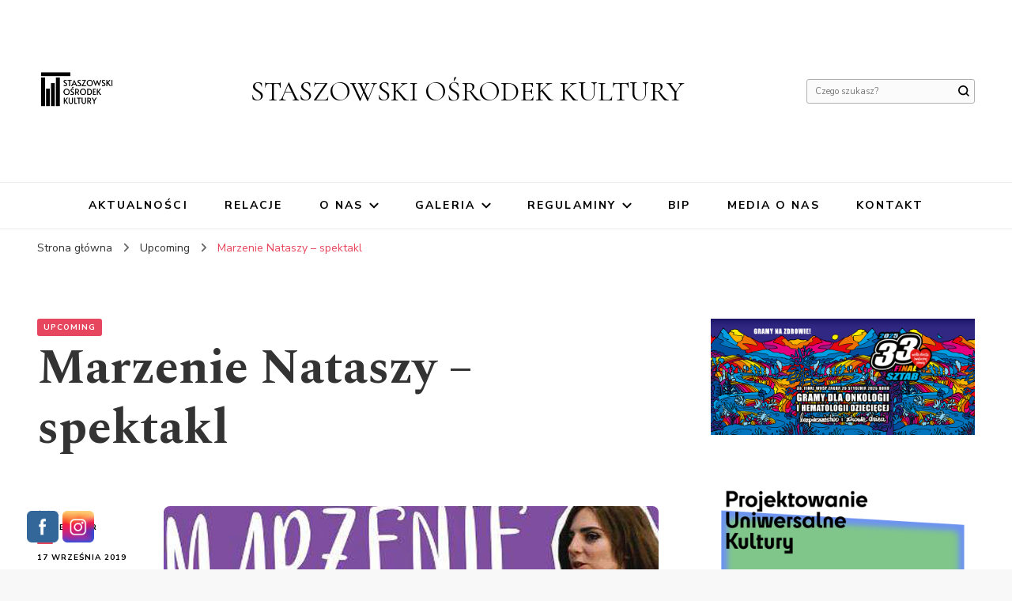

--- FILE ---
content_type: application/javascript
request_url: https://sok.info.pl/wp-content/plugins/blossomthemes-instagram-feed/public/js/blossomthemes-instagram-feed-public.js?ver=2.0.4
body_size: 431
content:
jQuery(document).ready(function(e) {
    e(".popup-gallery").magnificPopup({
        delegate: "a",
        type: "image",
        gallery: {
            enabled: !0
        }
    }), e(".popup-modal").magnificPopup({
        type: "inline",
        preloader: !1,
        focus: "#username",
        modal: !0
    }), e(document).on("click", ".popup-modal-dismiss", function(p) {
        p.preventDefault(), e.magnificPopup.close()
    });

    if (e.fn.Lazy) {
        e('.btif-lazy-load').Lazy({
            // your configuration goes here
            scrollDirection: 'vertical',
            effect: 'fadeIn',
            visibleOnly: true,
            // called after an element was successfully handled
            afterLoad: function(element) {
                var imageAlt = element.data('alt');
                element.attr("alt", imageAlt);
                element.removeAttr( "data-alt" )
            },
            onError: function(element) {
                console.log('error loading ' + element.data('src'));
            },
        });
    }
});